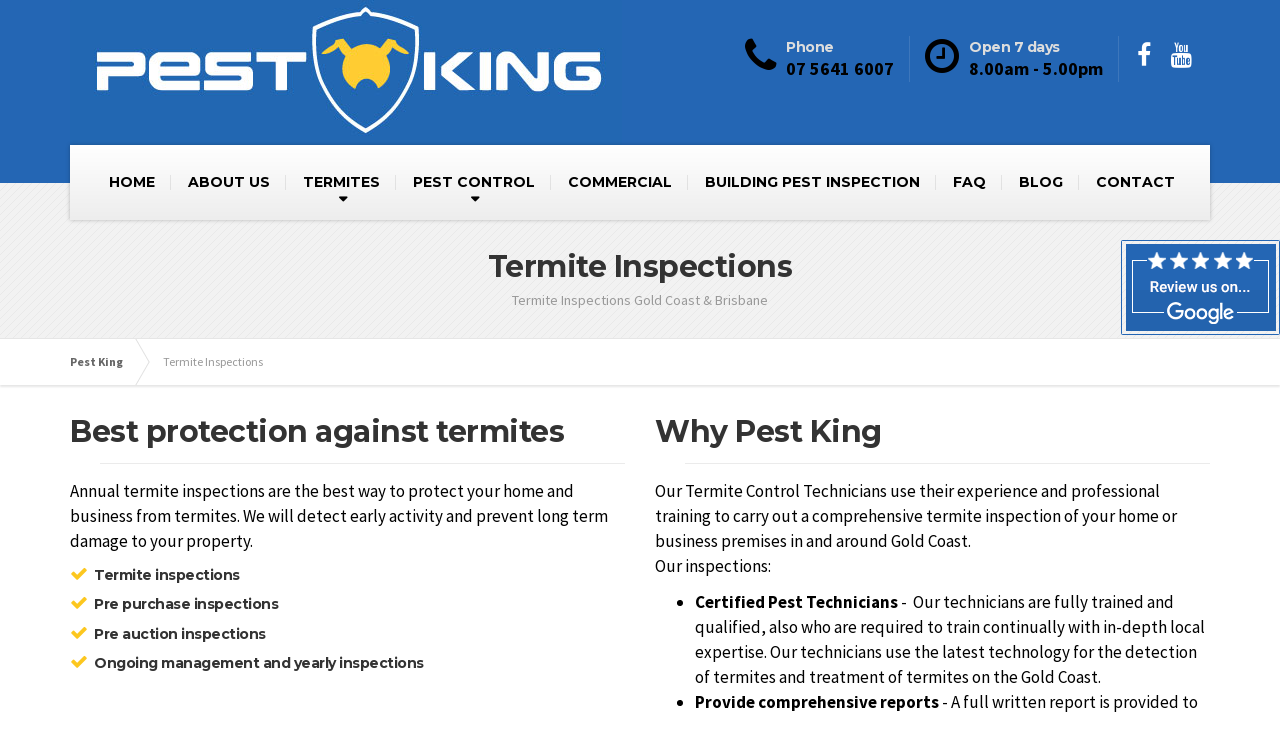

--- FILE ---
content_type: text/html; charset=UTF-8
request_url: https://pestking.com.au/termite-inspections-gold-coast/
body_size: 16337
content:

<!DOCTYPE html>
<html lang="en-AU">
  <head>
    <meta charset="UTF-8" />
    <title>Termite Inspections | Pest King</title>
    <meta name="viewport" content="width=device-width, initial-scale=1.0" />
    <!--<link rel="pingback" href="" />-->

    <!-- HTML5 shim and Respond.js IE8 support of HTML5 elements and media queries -->
    <!--[if lt IE 9]>
      <script src="https://oss.maxcdn.com/libs/html5shiv/3.7.0/html5shiv.js"></script>
      <script src="https://oss.maxcdn.com/libs/respond.js/1.3.0/respond.min.js"></script>
    <![endif]-->

    <!-- W3TC-include-js-head -->
    
    
    <meta name='robots' content='max-image-preview:large' />
<link rel='dns-prefetch' href='//fonts.googleapis.com' />
<link rel="alternate" type="application/rss+xml" title="Pest King &raquo; Feed" href="https://pestking.com.au/feed/" />
<link rel="alternate" type="application/rss+xml" title="Pest King &raquo; Comments Feed" href="https://pestking.com.au/comments/feed/" />
<link rel="alternate" type="application/rss+xml" title="Pest King &raquo; Termite Inspections Comments Feed" href="https://pestking.com.au/termite-inspections-gold-coast/feed/" />
<link rel="alternate" title="oEmbed (JSON)" type="application/json+oembed" href="https://pestking.com.au/wp-json/oembed/1.0/embed?url=https%3A%2F%2Fpestking.com.au%2Ftermite-inspections-gold-coast%2F" />
<link rel="alternate" title="oEmbed (XML)" type="text/xml+oembed" href="https://pestking.com.au/wp-json/oembed/1.0/embed?url=https%3A%2F%2Fpestking.com.au%2Ftermite-inspections-gold-coast%2F&#038;format=xml" />
<style>@media screen and (max-width: 650px) {body {padding-bottom:60px;}}</style><style id='wp-img-auto-sizes-contain-inline-css' type='text/css'>
img:is([sizes=auto i],[sizes^="auto," i]){contain-intrinsic-size:3000px 1500px}
/*# sourceURL=wp-img-auto-sizes-contain-inline-css */
</style>
<style id='wp-emoji-styles-inline-css' type='text/css'>

	img.wp-smiley, img.emoji {
		display: inline !important;
		border: none !important;
		box-shadow: none !important;
		height: 1em !important;
		width: 1em !important;
		margin: 0 0.07em !important;
		vertical-align: -0.1em !important;
		background: none !important;
		padding: 0 !important;
	}
/*# sourceURL=wp-emoji-styles-inline-css */
</style>
<link rel='stylesheet' id='wp-block-library-css' href='https://pestking.com.au/wp-includes/css/dist/block-library/style.min.css?ver=6.9' type='text/css' media='all' />
<style id='global-styles-inline-css' type='text/css'>
:root{--wp--preset--aspect-ratio--square: 1;--wp--preset--aspect-ratio--4-3: 4/3;--wp--preset--aspect-ratio--3-4: 3/4;--wp--preset--aspect-ratio--3-2: 3/2;--wp--preset--aspect-ratio--2-3: 2/3;--wp--preset--aspect-ratio--16-9: 16/9;--wp--preset--aspect-ratio--9-16: 9/16;--wp--preset--color--black: #000000;--wp--preset--color--cyan-bluish-gray: #abb8c3;--wp--preset--color--white: #ffffff;--wp--preset--color--pale-pink: #f78da7;--wp--preset--color--vivid-red: #cf2e2e;--wp--preset--color--luminous-vivid-orange: #ff6900;--wp--preset--color--luminous-vivid-amber: #fcb900;--wp--preset--color--light-green-cyan: #7bdcb5;--wp--preset--color--vivid-green-cyan: #00d084;--wp--preset--color--pale-cyan-blue: #8ed1fc;--wp--preset--color--vivid-cyan-blue: #0693e3;--wp--preset--color--vivid-purple: #9b51e0;--wp--preset--gradient--vivid-cyan-blue-to-vivid-purple: linear-gradient(135deg,rgb(6,147,227) 0%,rgb(155,81,224) 100%);--wp--preset--gradient--light-green-cyan-to-vivid-green-cyan: linear-gradient(135deg,rgb(122,220,180) 0%,rgb(0,208,130) 100%);--wp--preset--gradient--luminous-vivid-amber-to-luminous-vivid-orange: linear-gradient(135deg,rgb(252,185,0) 0%,rgb(255,105,0) 100%);--wp--preset--gradient--luminous-vivid-orange-to-vivid-red: linear-gradient(135deg,rgb(255,105,0) 0%,rgb(207,46,46) 100%);--wp--preset--gradient--very-light-gray-to-cyan-bluish-gray: linear-gradient(135deg,rgb(238,238,238) 0%,rgb(169,184,195) 100%);--wp--preset--gradient--cool-to-warm-spectrum: linear-gradient(135deg,rgb(74,234,220) 0%,rgb(151,120,209) 20%,rgb(207,42,186) 40%,rgb(238,44,130) 60%,rgb(251,105,98) 80%,rgb(254,248,76) 100%);--wp--preset--gradient--blush-light-purple: linear-gradient(135deg,rgb(255,206,236) 0%,rgb(152,150,240) 100%);--wp--preset--gradient--blush-bordeaux: linear-gradient(135deg,rgb(254,205,165) 0%,rgb(254,45,45) 50%,rgb(107,0,62) 100%);--wp--preset--gradient--luminous-dusk: linear-gradient(135deg,rgb(255,203,112) 0%,rgb(199,81,192) 50%,rgb(65,88,208) 100%);--wp--preset--gradient--pale-ocean: linear-gradient(135deg,rgb(255,245,203) 0%,rgb(182,227,212) 50%,rgb(51,167,181) 100%);--wp--preset--gradient--electric-grass: linear-gradient(135deg,rgb(202,248,128) 0%,rgb(113,206,126) 100%);--wp--preset--gradient--midnight: linear-gradient(135deg,rgb(2,3,129) 0%,rgb(40,116,252) 100%);--wp--preset--font-size--small: 13px;--wp--preset--font-size--medium: 20px;--wp--preset--font-size--large: 36px;--wp--preset--font-size--x-large: 42px;--wp--preset--spacing--20: 0.44rem;--wp--preset--spacing--30: 0.67rem;--wp--preset--spacing--40: 1rem;--wp--preset--spacing--50: 1.5rem;--wp--preset--spacing--60: 2.25rem;--wp--preset--spacing--70: 3.38rem;--wp--preset--spacing--80: 5.06rem;--wp--preset--shadow--natural: 6px 6px 9px rgba(0, 0, 0, 0.2);--wp--preset--shadow--deep: 12px 12px 50px rgba(0, 0, 0, 0.4);--wp--preset--shadow--sharp: 6px 6px 0px rgba(0, 0, 0, 0.2);--wp--preset--shadow--outlined: 6px 6px 0px -3px rgb(255, 255, 255), 6px 6px rgb(0, 0, 0);--wp--preset--shadow--crisp: 6px 6px 0px rgb(0, 0, 0);}:where(.is-layout-flex){gap: 0.5em;}:where(.is-layout-grid){gap: 0.5em;}body .is-layout-flex{display: flex;}.is-layout-flex{flex-wrap: wrap;align-items: center;}.is-layout-flex > :is(*, div){margin: 0;}body .is-layout-grid{display: grid;}.is-layout-grid > :is(*, div){margin: 0;}:where(.wp-block-columns.is-layout-flex){gap: 2em;}:where(.wp-block-columns.is-layout-grid){gap: 2em;}:where(.wp-block-post-template.is-layout-flex){gap: 1.25em;}:where(.wp-block-post-template.is-layout-grid){gap: 1.25em;}.has-black-color{color: var(--wp--preset--color--black) !important;}.has-cyan-bluish-gray-color{color: var(--wp--preset--color--cyan-bluish-gray) !important;}.has-white-color{color: var(--wp--preset--color--white) !important;}.has-pale-pink-color{color: var(--wp--preset--color--pale-pink) !important;}.has-vivid-red-color{color: var(--wp--preset--color--vivid-red) !important;}.has-luminous-vivid-orange-color{color: var(--wp--preset--color--luminous-vivid-orange) !important;}.has-luminous-vivid-amber-color{color: var(--wp--preset--color--luminous-vivid-amber) !important;}.has-light-green-cyan-color{color: var(--wp--preset--color--light-green-cyan) !important;}.has-vivid-green-cyan-color{color: var(--wp--preset--color--vivid-green-cyan) !important;}.has-pale-cyan-blue-color{color: var(--wp--preset--color--pale-cyan-blue) !important;}.has-vivid-cyan-blue-color{color: var(--wp--preset--color--vivid-cyan-blue) !important;}.has-vivid-purple-color{color: var(--wp--preset--color--vivid-purple) !important;}.has-black-background-color{background-color: var(--wp--preset--color--black) !important;}.has-cyan-bluish-gray-background-color{background-color: var(--wp--preset--color--cyan-bluish-gray) !important;}.has-white-background-color{background-color: var(--wp--preset--color--white) !important;}.has-pale-pink-background-color{background-color: var(--wp--preset--color--pale-pink) !important;}.has-vivid-red-background-color{background-color: var(--wp--preset--color--vivid-red) !important;}.has-luminous-vivid-orange-background-color{background-color: var(--wp--preset--color--luminous-vivid-orange) !important;}.has-luminous-vivid-amber-background-color{background-color: var(--wp--preset--color--luminous-vivid-amber) !important;}.has-light-green-cyan-background-color{background-color: var(--wp--preset--color--light-green-cyan) !important;}.has-vivid-green-cyan-background-color{background-color: var(--wp--preset--color--vivid-green-cyan) !important;}.has-pale-cyan-blue-background-color{background-color: var(--wp--preset--color--pale-cyan-blue) !important;}.has-vivid-cyan-blue-background-color{background-color: var(--wp--preset--color--vivid-cyan-blue) !important;}.has-vivid-purple-background-color{background-color: var(--wp--preset--color--vivid-purple) !important;}.has-black-border-color{border-color: var(--wp--preset--color--black) !important;}.has-cyan-bluish-gray-border-color{border-color: var(--wp--preset--color--cyan-bluish-gray) !important;}.has-white-border-color{border-color: var(--wp--preset--color--white) !important;}.has-pale-pink-border-color{border-color: var(--wp--preset--color--pale-pink) !important;}.has-vivid-red-border-color{border-color: var(--wp--preset--color--vivid-red) !important;}.has-luminous-vivid-orange-border-color{border-color: var(--wp--preset--color--luminous-vivid-orange) !important;}.has-luminous-vivid-amber-border-color{border-color: var(--wp--preset--color--luminous-vivid-amber) !important;}.has-light-green-cyan-border-color{border-color: var(--wp--preset--color--light-green-cyan) !important;}.has-vivid-green-cyan-border-color{border-color: var(--wp--preset--color--vivid-green-cyan) !important;}.has-pale-cyan-blue-border-color{border-color: var(--wp--preset--color--pale-cyan-blue) !important;}.has-vivid-cyan-blue-border-color{border-color: var(--wp--preset--color--vivid-cyan-blue) !important;}.has-vivid-purple-border-color{border-color: var(--wp--preset--color--vivid-purple) !important;}.has-vivid-cyan-blue-to-vivid-purple-gradient-background{background: var(--wp--preset--gradient--vivid-cyan-blue-to-vivid-purple) !important;}.has-light-green-cyan-to-vivid-green-cyan-gradient-background{background: var(--wp--preset--gradient--light-green-cyan-to-vivid-green-cyan) !important;}.has-luminous-vivid-amber-to-luminous-vivid-orange-gradient-background{background: var(--wp--preset--gradient--luminous-vivid-amber-to-luminous-vivid-orange) !important;}.has-luminous-vivid-orange-to-vivid-red-gradient-background{background: var(--wp--preset--gradient--luminous-vivid-orange-to-vivid-red) !important;}.has-very-light-gray-to-cyan-bluish-gray-gradient-background{background: var(--wp--preset--gradient--very-light-gray-to-cyan-bluish-gray) !important;}.has-cool-to-warm-spectrum-gradient-background{background: var(--wp--preset--gradient--cool-to-warm-spectrum) !important;}.has-blush-light-purple-gradient-background{background: var(--wp--preset--gradient--blush-light-purple) !important;}.has-blush-bordeaux-gradient-background{background: var(--wp--preset--gradient--blush-bordeaux) !important;}.has-luminous-dusk-gradient-background{background: var(--wp--preset--gradient--luminous-dusk) !important;}.has-pale-ocean-gradient-background{background: var(--wp--preset--gradient--pale-ocean) !important;}.has-electric-grass-gradient-background{background: var(--wp--preset--gradient--electric-grass) !important;}.has-midnight-gradient-background{background: var(--wp--preset--gradient--midnight) !important;}.has-small-font-size{font-size: var(--wp--preset--font-size--small) !important;}.has-medium-font-size{font-size: var(--wp--preset--font-size--medium) !important;}.has-large-font-size{font-size: var(--wp--preset--font-size--large) !important;}.has-x-large-font-size{font-size: var(--wp--preset--font-size--x-large) !important;}
/*# sourceURL=global-styles-inline-css */
</style>

<style id='classic-theme-styles-inline-css' type='text/css'>
/*! This file is auto-generated */
.wp-block-button__link{color:#fff;background-color:#32373c;border-radius:9999px;box-shadow:none;text-decoration:none;padding:calc(.667em + 2px) calc(1.333em + 2px);font-size:1.125em}.wp-block-file__button{background:#32373c;color:#fff;text-decoration:none}
/*# sourceURL=/wp-includes/css/classic-themes.min.css */
</style>
<link rel='stylesheet' id='dashicons-css' href='https://pestking.com.au/wp-includes/css/dashicons.min.css?ver=6.9' type='text/css' media='all' />
<link rel='stylesheet' id='admin-bar-css' href='https://pestking.com.au/wp-includes/css/admin-bar.min.css?ver=6.9' type='text/css' media='all' />
<style id='admin-bar-inline-css' type='text/css'>

    /* Hide CanvasJS credits for P404 charts specifically */
    #p404RedirectChart .canvasjs-chart-credit {
        display: none !important;
    }
    
    #p404RedirectChart canvas {
        border-radius: 6px;
    }

    .p404-redirect-adminbar-weekly-title {
        font-weight: bold;
        font-size: 14px;
        color: #fff;
        margin-bottom: 6px;
    }

    #wpadminbar #wp-admin-bar-p404_free_top_button .ab-icon:before {
        content: "\f103";
        color: #dc3545;
        top: 3px;
    }
    
    #wp-admin-bar-p404_free_top_button .ab-item {
        min-width: 80px !important;
        padding: 0px !important;
    }
    
    /* Ensure proper positioning and z-index for P404 dropdown */
    .p404-redirect-adminbar-dropdown-wrap { 
        min-width: 0; 
        padding: 0;
        position: static !important;
    }
    
    #wpadminbar #wp-admin-bar-p404_free_top_button_dropdown {
        position: static !important;
    }
    
    #wpadminbar #wp-admin-bar-p404_free_top_button_dropdown .ab-item {
        padding: 0 !important;
        margin: 0 !important;
    }
    
    .p404-redirect-dropdown-container {
        min-width: 340px;
        padding: 18px 18px 12px 18px;
        background: #23282d !important;
        color: #fff;
        border-radius: 12px;
        box-shadow: 0 8px 32px rgba(0,0,0,0.25);
        margin-top: 10px;
        position: relative !important;
        z-index: 999999 !important;
        display: block !important;
        border: 1px solid #444;
    }
    
    /* Ensure P404 dropdown appears on hover */
    #wpadminbar #wp-admin-bar-p404_free_top_button .p404-redirect-dropdown-container { 
        display: none !important;
    }
    
    #wpadminbar #wp-admin-bar-p404_free_top_button:hover .p404-redirect-dropdown-container { 
        display: block !important;
    }
    
    #wpadminbar #wp-admin-bar-p404_free_top_button:hover #wp-admin-bar-p404_free_top_button_dropdown .p404-redirect-dropdown-container {
        display: block !important;
    }
    
    .p404-redirect-card {
        background: #2c3338;
        border-radius: 8px;
        padding: 18px 18px 12px 18px;
        box-shadow: 0 2px 8px rgba(0,0,0,0.07);
        display: flex;
        flex-direction: column;
        align-items: flex-start;
        border: 1px solid #444;
    }
    
    .p404-redirect-btn {
        display: inline-block;
        background: #dc3545;
        color: #fff !important;
        font-weight: bold;
        padding: 5px 22px;
        border-radius: 8px;
        text-decoration: none;
        font-size: 17px;
        transition: background 0.2s, box-shadow 0.2s;
        margin-top: 8px;
        box-shadow: 0 2px 8px rgba(220,53,69,0.15);
        text-align: center;
        line-height: 1.6;
    }
    
    .p404-redirect-btn:hover {
        background: #c82333;
        color: #fff !important;
        box-shadow: 0 4px 16px rgba(220,53,69,0.25);
    }
    
    /* Prevent conflicts with other admin bar dropdowns */
    #wpadminbar .ab-top-menu > li:hover > .ab-item,
    #wpadminbar .ab-top-menu > li.hover > .ab-item {
        z-index: auto;
    }
    
    #wpadminbar #wp-admin-bar-p404_free_top_button:hover > .ab-item {
        z-index: 999998 !important;
    }
    
/*# sourceURL=admin-bar-inline-css */
</style>
<link rel='stylesheet' id='contact-form-7-css' href='https://pestking.com.au/wp-content/plugins/contact-form-7/includes/css/styles.css?ver=6.1.4' type='text/css' media='all' />
<link rel='stylesheet' id='siteorigin-panels-front-css' href='https://pestking.com.au/wp-content/plugins/siteorigin-panels/css/front-flex.min.css?ver=2.33.5' type='text/css' media='all' />
<link rel='stylesheet' id='wpcf7-redirect-script-frontend-css' href='https://pestking.com.au/wp-content/plugins/wpcf7-redirect/build/assets/frontend-script.css?ver=2c532d7e2be36f6af233' type='text/css' media='all' />
<link rel='stylesheet' id='buildpress-google-fonts-css' href='https://fonts.googleapis.com/css?family=Source+Sans+Pro%3A400,700%3Alatin%7CMontserrat%3A700%3Alatin' type='text/css' media='all' />
<link rel='stylesheet' id='buildpress-main-css' href='https://pestking.com.au/wp-content/themes/buildpress/style.css?ver=2.0.1' type='text/css' media='all' />
<style id='buildpress-main-inline-css' type='text/css'>
/* WP Customizer start */
.icon-box__title, .widget-icon-box .icon-box:hover .fa { color: 0; }
.icon-box__subtitle, .widget-icon-box .icon-box, .textwidget { color: #000000; }
.top { background: #000000 linear-gradient(to bottom, #000000, #000000); }
.top { border-bottom-color: #1a1a1a; }
.top, .top a, .navigation--top > .menu-item-has-children > a::after { color: #ffffff; }
.header { background-color: #2466b4; }
.header { background-image: url(""); }
@media (min-width: 992px) { .navigation { background: #ffffff linear-gradient(to bottom, #ffffff, #ededed); } }
.navigation--main > li > a, .navigation--main > .menu-item-has-children > a::after, .navigation--main .sub-menu > li > a { color: #000000; }
.navigation--main > li:hover > a, .navigation--main > .menu-item-has-children:hover > a::after, .navigation--main .sub-menu > li:hover > a { color: #212121; }
@media (min-width: 992px) { .navigation--main > li > a, .navigation--main > .menu-item-has-children > a::after { color: #000000; } }
@media (min-width: 992px) { .navigation--main > li:hover > a, .navigation--main > .menu-item-has-children:hover > a::after { color: #333333; } }
@media (min-width: 992px) { .navigation--main .sub-menu > li > a, .navigation--main .sub-menu > li > a:hover, .navigation--main .sub-menu > .menu-item-has-children > a::after { color: #333333; } }
.main-title { background-color: #212121; }
.main-title { background-image: url("https://pestking.com.au/wp-content/themes/buildpress/assets/images/title-area-pattern.png"); }
.main-title h1 { color: #333333; }
.breadcrumbs { background-color: #ffffff; }
.breadcrumbs a { color: #666666; }
.breadcrumbs a:hover { color: #595959; }
.breadcrumbs { color: #999999; }
.jumbotron__category h6, .social-icons__link, .testimonial__rating, body.woocommerce-page .star-rating, body.woocommerce-page ul.products li.product a:hover img, body.woocommerce-page p.stars a, .navigation--top > li > a:hover, .navigation--top > li:hover > a::after, .navigation--top .sub-menu > li > a:hover, .navigation--top > li:hover > a, html body.woocommerce-page nav.woocommerce-pagination ul li .next:hover, html body.woocommerce-page nav.woocommerce-pagination ul li .prev:hover { color: #ffffff; }
.jumbotron__category::after, .alternative-heading::after, .navbar-toggle, #comments-submit-button, .btn-primary, .panel-grid .widget-title::after, .footer .footer__headings::after, .main-title h3::before, .hentry__title::after, .widget_search .search-submit, .pagination li .current, .pagination li:hover, .sidebar__headings::after, .sidebar .widget_nav_menu ul > li.current-menu-item a, .sidebar .widget_nav_menu ul > li > a:hover, .widget_calendar caption, .widget_tag_cloud a, body.woocommerce-page .widget_product_search #searchsubmit, body.woocommerce-page span.onsale, body.woocommerce-page ul.products::before, body.woocommerce-page nav.woocommerce-pagination ul li span.current, body.woocommerce-page nav.woocommerce-pagination ul li a:hover, body.woocommerce-page a.add_to_cart_button:hover, body.woocommerce-page button.button:hover, body.woocommerce-page .widget_product_categories ul > li > a:hover, body.woocommerce-page a.button:hover, body.woocommerce-page input.button:hover, body.woocommerce-page table.cart td.actions input.button.alt, body.woocommerce-page .cart-collaterals .shipping_calculator h2::after, body.woocommerce-page .cart-collaterals .cart_totals h2::after, body.woocommerce-page .woocommerce-info, body.woocommerce-page .woocommerce-message, body.woocommerce-page .woocommerce-error, body.woocommerce-page #payment #place_order, body.woocommerce-page .short-description::before, body.woocommerce-page .short-description::after, body.woocommerce-page .quantity .minus:hover, body.woocommerce-page .quantity .plus:hover, body.woocommerce-page button.button.alt, body.woocommerce-page div.product .woocommerce-tabs ul.tabs li.active, body.woocommerce-page #review_form #respond input#submit, body.woocommerce-page div.product .woocommerce-tabs h2::after, .buildpress-table thead th, .brochure-box:hover, body.woocommerce-page .widget_product_search .search-field + input, .woocommerce button.button.alt:disabled, .woocommerce button.button.alt:disabled:hover, .woocommerce button.button.alt:disabled[disabled], .woocommerce button.button.alt:disabled[disabled]:hover, .woocommerce-cart .wc-proceed-to-checkout a.checkout-button { background-color: #ffffff; }
@media (min-width: 992px) { .navigation--main .sub-menu > li > a { background-color: #ffffff; } }
.btn-primary, .logo-panel img:hover, blockquote, #comments-submit-button, .navigation--main > li:hover > a { border-color: #ffffff; }
.social-icons__link:hover { color: #f0f0f0; }
.navbar-toggle:hover, .btn-primary:hover, .widget_search .search-submit:hover, #comments-submit-button:hover, .widget_tag_cloud a:hover, body.woocommerce-page .widget_product_search #searchsubmit:hover, body.woocommerce-page .widget_product_search #searchsubmit:focus, body.woocommerce-page table.cart td.actions input.button.alt:hover, body.woocommerce-page #payment #place_order:hover, body.woocommerce-page button.button.alt:hover, body.woocommerce-page #review_form #respond input#submit:hover, body.woocommerce-page .widget_product_search .search-field + input:hover, body.woocommerce-page .widget_product_search .search-field + input:focus, .woocommerce-cart .wc-proceed-to-checkout a.checkout-button:hover { background-color: #f0f0f0; }
@media (min-width: 992px) { .navigation--main .sub-menu > li > a:hover { background-color: #f0f0f0; } }
.btn-primary:hover, #comments-submit-button:hover, .navigation--main .sub-menu > li > a, .navigation--main .sub-menu, .navigation--main .sub-menu > li > .sub-menu { border-color: #f0f0f0; }
a { color: #00005e; }
a:hover, .more-link .btn:hover { color: #00004f; }
body, .textwidget { color: #000000; }
#comments-submit-button, .btn-primary, .footer .btn-primary, .sidebar .widget_nav_menu ul > li.current-menu-item a, .widget_tag_cloud a, .pagination li .current, .widget_search .search-submit { color: #000000; }
#comments-submit-button:hover, .btn-primary:hover, .footer .btn-primary:hover, .sidebar .widget_nav_menu ul > li a:hover, .sidebar .widget_nav_menu ul > li.current-menu-item a:hover, .widget_tag_cloud a:hover, .pagination li:hover a, body.woocommerce-page .woocommerce-message, body.woocommerce-page nav.woocommerce-pagination ul li span.current, body.woocommerce-page button.button.alt, body.woocommerce-page table.cart td.actions input.button.alt, body.woocommerce-page button.button.alt:hover, body.woocommerce-page div.product .woocommerce-tabs ul.tabs li.active a, body.woocommerce-page div.product .woocommerce-tabs ul.tabs li.active a:hover, body.woocommerce-page nav.woocommerce-pagination ul li .prev:hover, body.woocommerce-page nav.woocommerce-pagination ul li .next:hover, body.woocommerce-page a.add_to_cart_button:hover, body.woocommerce-page a.button:hover, body.woocommerce-page input.button:hover, body.woocommerce-page nav.woocommerce-pagination ul li a:hover, body.woocommerce-page .woocommerce-info, body.woocommerce-page #payment #place_order, body.woocommerce-page .widget_product_categories ul > li > a:hover, body.woocommerce-page .widget_product_search #searchsubmit, body.woocommerce-page #review_form #respond input#submit, body.woocommerce-page button.button:hover, body.woocommerce-page .woocommerce-error .showlogin, body.woocommerce-page .woocommerce-error .showcoupon, body.woocommerce-page .woocommerce-info .showlogin, body.woocommerce-page .woocommerce-info .showcoupon, body.woocommerce-page .woocommerce-message .showlogin, body.woocommerce-page .woocommerce-message .showcoupon, body.woocommerce-page .woocommerce-error::before, body.woocommerce-page .woocommerce-info::before, body.woocommerce-page .woocommerce-message::before { color: #000000; }
.footer { background-color: #ffffff; }
.footer { background-image: url(""); }
.footer__headings { color: #000000; }
.footer { color: #000000; }
.footer a { color: #000000; }
.footer a:hover { color: #000000; }
.footer-bottom { background-color: #f7c51e; }
.footer-bottom { color: #000000; }
.footer-bottom a { color: #000000; }
.footer-bottom a:hover { color: #000000; }
/* WP Customizer end */
/* User custom CSS start */
p {
  font-size: 17px;
}

a {
    color: Navy;
}
header .widget {
font-size: 22px;
}
header .widget {
font-weight: bold;
}
body, .textwidget {
font-size: 17px;
}
header .widget {
    font-size: 18px;
}

.page-id-2104 .master-container, .page-id-39  .master-container, .page-id-2136 .master-container {padding-top: 35px;}

.one-half.ul{float: left;width: 50%;}
@media(max-width: 767px){
.one-half.ul{float: none;width: 100%;}
}

/* User custom CSS end */

/*# sourceURL=buildpress-main-inline-css */
</style>
<link rel='stylesheet' id='slb_core-css' href='https://pestking.com.au/wp-content/plugins/simple-lightbox/client/css/app.css?ver=2.9.4' type='text/css' media='all' />
<link rel='stylesheet' id='fancybox-css' href='https://pestking.com.au/wp-content/plugins/easy-fancybox/fancybox/1.5.4/jquery.fancybox.min.css?ver=6.9' type='text/css' media='screen' />
<style id='fancybox-inline-css' type='text/css'>
#fancybox-outer{background:#ffffff}#fancybox-content{background:#ffffff;border-color:#ffffff;color:#000000;}#fancybox-title,#fancybox-title-float-main{color:#fff}
/*# sourceURL=fancybox-inline-css */
</style>
<link rel='stylesheet' id='call-now-button-modern-style-css' href='https://pestking.com.au/wp-content/plugins/call-now-button/resources/style/modern.css?ver=1.5.5' type='text/css' media='all' />
<script type="text/javascript" async src="https://pestking.com.au/wp-content/plugins/burst-statistics/assets/js/timeme/timeme.min.js?ver=1768361411" id="burst-timeme-js"></script>
<script type="text/javascript" async src="https://pestking.com.au/wp-content/uploads/burst/js/burst.min.js?ver=1768361415" id="burst-js"></script>
<script type="text/javascript" src="https://pestking.com.au/wp-includes/js/jquery/jquery.min.js?ver=3.7.1" id="jquery-core-js"></script>
<script type="text/javascript" src="https://pestking.com.au/wp-includes/js/jquery/jquery-migrate.min.js?ver=3.4.1" id="jquery-migrate-js"></script>
<script type="text/javascript" src="https://pestking.com.au/wp-content/themes/buildpress/assets/js/modernizr.custom.24530.js" id="buildpress-modernizr-js"></script>
<script type="text/javascript" src="https://pestking.com.au/wp-content/themes/buildpress/bower_components/respimage/respimage.min.js?ver=1.2.0" id="buildpress-respimage-js"></script>
<link rel="https://api.w.org/" href="https://pestking.com.au/wp-json/" /><link rel="alternate" title="JSON" type="application/json" href="https://pestking.com.au/wp-json/wp/v2/pages/109" /><link rel="EditURI" type="application/rsd+xml" title="RSD" href="https://pestking.com.au/xmlrpc.php?rsd" />
<meta name="generator" content="WordPress 6.9" />
<link rel="canonical" href="https://pestking.com.au/termite-inspections-gold-coast/" />
<link rel='shortlink' href='https://pestking.com.au/?p=109' />
<meta name="ti-site-data" content="[base64]" />			<link rel="shortcut icon" href="http://pestking.com.au/wp-content/uploads/2014/12/PestKing-Logo-Favicon_03.gif">
		
<!-- Google tag (gtag.js) -->
<script async src="https://www.googletagmanager.com/gtag/js?id=G-CCMECLCWQV">
</script>
<script>
  window.dataLayer = window.dataLayer || [];
  function gtag(){dataLayer.push(arguments);}
  gtag('js', new Date());

  gtag('config', 'G-CCMECLCWQV');
</script>
<style media="all" id="siteorigin-panels-layouts-head">/* Layout 109 */ #pgc-109-0-0 , #pgc-109-0-1 , #pgc-109-1-0 , #pgc-109-1-1 , #pgc-109-2-0 , #pgc-109-2-1 , #pgc-109-3-0 , #pgc-109-3-1 { width:50%;width:calc(50% - ( 0.5 * 30px ) ) } #pg-109-0 , #pg-109-1 , #pg-109-2 , #pg-109-3 , #pl-109 .so-panel { margin-bottom:30px } #pgc-109-4-0 , #pgc-109-4-1 , #pgc-109-4-2 , #pgc-109-4-3 , #pgc-109-4-4 , #pgc-109-4-5 { width:16.6667%;width:calc(16.6667% - ( 0.833333333333 * 30px ) ) } #pl-109 .so-panel:last-of-type { margin-bottom:0px } @media (max-width:780px){ #pg-109-0.panel-no-style, #pg-109-0.panel-has-style > .panel-row-style, #pg-109-0 , #pg-109-1.panel-no-style, #pg-109-1.panel-has-style > .panel-row-style, #pg-109-1 , #pg-109-2.panel-no-style, #pg-109-2.panel-has-style > .panel-row-style, #pg-109-2 , #pg-109-3.panel-no-style, #pg-109-3.panel-has-style > .panel-row-style, #pg-109-3 , #pg-109-4.panel-no-style, #pg-109-4.panel-has-style > .panel-row-style, #pg-109-4 { -webkit-flex-direction:column;-ms-flex-direction:column;flex-direction:column } #pg-109-0 > .panel-grid-cell , #pg-109-0 > .panel-row-style > .panel-grid-cell , #pg-109-1 > .panel-grid-cell , #pg-109-1 > .panel-row-style > .panel-grid-cell , #pg-109-2 > .panel-grid-cell , #pg-109-2 > .panel-row-style > .panel-grid-cell , #pg-109-3 > .panel-grid-cell , #pg-109-3 > .panel-row-style > .panel-grid-cell , #pg-109-4 > .panel-grid-cell , #pg-109-4 > .panel-row-style > .panel-grid-cell { width:100%;margin-right:0 } #pgc-109-0-0 , #pgc-109-1-0 , #pgc-109-2-0 , #pgc-109-3-0 , #pgc-109-4-0 , #pgc-109-4-1 , #pgc-109-4-2 , #pgc-109-4-3 , #pgc-109-4-4 { margin-bottom:30px } #pl-109 .panel-grid-cell { padding:0 } #pl-109 .panel-grid .panel-grid-cell-empty { display:none } #pl-109 .panel-grid .panel-grid-cell-mobile-last { margin-bottom:0px }  } </style><link rel="icon" href="https://pestking.com.au/wp-content/uploads/2015/01/map_pin_PK_Logo.png" sizes="32x32" />
<link rel="icon" href="https://pestking.com.au/wp-content/uploads/2015/01/map_pin_PK_Logo.png" sizes="192x192" />
<link rel="apple-touch-icon" href="https://pestking.com.au/wp-content/uploads/2015/01/map_pin_PK_Logo.png" />
<meta name="msapplication-TileImage" content="https://pestking.com.au/wp-content/uploads/2015/01/map_pin_PK_Logo.png" />
    <!-- W3TC-include-css -->
    <!-- Google Tag Manager -->
<script>(function(w,d,s,l,i){w[l]=w[l]||[];w[l].push({'gtm.start':
new Date().getTime(),event:'gtm.js'});var f=d.getElementsByTagName(s)[0],
j=d.createElement(s),dl=l!='dataLayer'?'&l='+l:'';j.async=true;j.src=
'https://www.googletagmanager.com/gtm.js?id='+i+dl;f.parentNode.insertBefore(j,f);
})(window,document,'script','dataLayer','GTM-TLLXNH2');</script>
<!-- End Google Tag Manager -->
<meta name="google-site-verification" content="vyrnKGsvLziRlv774aZRYGuY0FFwFw6WDgiKISnIDb4" />
  </head>

  <body class="wp-singular page-template page-template-template-builder-page page-template-template-builder-page-php page page-id-109 wp-theme-buildpress siteorigin-panels siteorigin-panels-before-js" data-burst_id="109" data-burst_type="page">
  <div class="boxed-container">
      
      
<div class="visible-md visible-lg desktop-show">
<div class="google-review-desk">
<a target="_blank" href="https://goo.gl/kcRv84"><img src="https://pestking.com.au/wp-content/themes/buildpress/images/review-bouton.png" alt="Google Review"/></a>
</div>
</div>



  <header class="header">
    <div class="container">
      <div class="logo">
        <a href="https://pestking.com.au">
                      <img src="https://pestking.com.au/wp-content/themes/buildpress/images/Logo-header.jpg" class="img-responsive" width="552" height="163" />
                  </a>
      </div>

      <div class="header-widgets  header-widgets-desktop">
        <div class="widget  widget-icon-box">			<a class="icon-box" href="tel:0756416007" >
							<i class="fa  fa-phone  fa-3x"></i>
				<div class="icon-box__text">
					<h4 class="icon-box__title">Phone</h4>
					<span class="icon-box__subtitle">07 5641 6007</span>
				</div>
			</a>
			</div><div class="widget  widget-icon-box">			<div class="icon-box">
							<i class="fa  fa-clock-o  fa-3x"></i>
				<div class="icon-box__text">
					<h4 class="icon-box__title">Open 7 days</h4>
					<span class="icon-box__subtitle">8.00am - 5.00pm</span>
				</div>
			</div>
			</div><div class="widget  widget-social-icons">				<a class="social-icons__link" href="https://www.facebook.com/PestKinggc" target="_blank"><i class="fa  fa-facebook"></i></a>
							<a class="social-icons__link" href="http://www.youtube.com/watch?v=_aQTUPC_zaY" target="_blank"><i class="fa  fa-youtube"></i></a>
			</div>      </div>

      <!-- Toggle Button for Mobile Navigation -->
      <button type="button" class="navbar-toggle" data-toggle="collapse" data-target="#buildpress-navbar-collapse">
        <span class="navbar-toggle__text">MENU</span>
        <span class="navbar-toggle__icon-bar">
          <span class="icon-bar"></span>
          <span class="icon-bar"></span>
          <span class="icon-bar"></span>
        </span>
      </button>

    </div>
    <div class="sticky-offset  js-sticky-offset"></div>
    <div class="container">
      <div class="navigation">
        <div class="collapse  navbar-collapse" id="buildpress-navbar-collapse">
          <ul id="menu-main-menu" class="navigation--main"><li id="menu-item-548" class="menu-item menu-item-type-post_type menu-item-object-page menu-item-548"><a href="https://pestking.com.au/front-page/">HOME</a></li>
<li id="menu-item-2157" class="menu-item menu-item-type-post_type menu-item-object-page menu-item-2157"><a href="https://pestking.com.au/about-us/">ABOUT US</a></li>
<li id="menu-item-965" class="menu-item menu-item-type-post_type menu-item-object-page current-menu-ancestor current-menu-parent current-page-parent current_page_parent current_page_ancestor menu-item-has-children menu-item-965"><a href="https://pestking.com.au/termite-control-gold-coast/">TERMITES</a>
<ul class="sub-menu">
	<li id="menu-item-966" class="menu-item menu-item-type-post_type menu-item-object-page current-menu-item page_item page-item-109 current_page_item menu-item-966"><a href="https://pestking.com.au/termite-inspections-gold-coast/" aria-current="page">TERMITE INSPECTIONS</a></li>
	<li id="menu-item-990" class="menu-item menu-item-type-post_type menu-item-object-page menu-item-990"><a href="https://pestking.com.au/termite-treatment-gold-coast/">TERMITE TREATMENTS</a></li>
	<li id="menu-item-2159" class="menu-item menu-item-type-post_type menu-item-object-page menu-item-2159"><a href="https://pestking.com.au/termite-protection-gold-coast/">TERMITE PROTECTION</a></li>
</ul>
</li>
<li id="menu-item-550" class="menu-item menu-item-type-post_type menu-item-object-page menu-item-has-children menu-item-550"><a href="https://pestking.com.au/pest-control-gold-coast/">PEST CONTROL</a>
<ul class="sub-menu">
	<li id="menu-item-545" class="menu-item menu-item-type-post_type menu-item-object-page menu-item-545"><a href="https://pestking.com.au/pest-control-gold-coast/">GENERAL PEST CONTROL</a></li>
	<li id="menu-item-1080" class="menu-item menu-item-type-post_type menu-item-object-page menu-item-1080"><a href="https://pestking.com.au/silverfish-control-gold-coast/">SILVERFISH</a></li>
	<li id="menu-item-862" class="menu-item menu-item-type-post_type menu-item-object-page menu-item-862"><a href="https://pestking.com.au/cockroach-control-gold-coast/">COCKROACHES</a></li>
	<li id="menu-item-1081" class="menu-item menu-item-type-post_type menu-item-object-page menu-item-1081"><a href="https://pestking.com.au/spider-control-gold-coast/">SPIDERS</a></li>
	<li id="menu-item-942" class="menu-item menu-item-type-post_type menu-item-object-page menu-item-942"><a href="https://pestking.com.au/flea-control-gold-coast/">FLEAS</a></li>
	<li id="menu-item-951" class="menu-item menu-item-type-post_type menu-item-object-page menu-item-951"><a href="https://pestking.com.au/rodent-control-gold-coast/">RATS AND MICE</a></li>
	<li id="menu-item-757" class="menu-item menu-item-type-post_type menu-item-object-page menu-item-757"><a href="https://pestking.com.au/ant-control-gold-coast/">ANTS</a></li>
	<li id="menu-item-918" class="menu-item menu-item-type-post_type menu-item-object-page menu-item-918"><a href="https://pestking.com.au/wasp-control-gold-coast/">WASPS</a></li>
	<li id="menu-item-1030" class="menu-item menu-item-type-post_type menu-item-object-page menu-item-1030"><a href="https://pestking.com.au/bed-bug-control-gold-coast/">BED BUGS</a></li>
	<li id="menu-item-1296" class="menu-item menu-item-type-post_type menu-item-object-page menu-item-1296"><a href="https://pestking.com.au/mosquito-control-gold-coast/">MOSQUITO&#8217;S</a></li>
</ul>
</li>
<li id="menu-item-803" class="menu-item menu-item-type-post_type menu-item-object-page menu-item-803"><a href="https://pestking.com.au/commercial-pest-control-gold-coast/">COMMERCIAL</a></li>
<li id="menu-item-740" class="menu-item menu-item-type-post_type menu-item-object-page menu-item-740"><a href="https://pestking.com.au/building-pest-inspection-gold-coast/">BUILDING PEST INSPECTION</a></li>
<li id="menu-item-547" class="menu-item menu-item-type-post_type menu-item-object-page menu-item-547"><a href="https://pestking.com.au/knowledge-centre/">FAQ</a></li>
<li id="menu-item-2158" class="menu-item menu-item-type-post_type menu-item-object-page menu-item-2158"><a href="https://pestking.com.au/blog/">BLOG</a></li>
<li id="menu-item-549" class="menu-item menu-item-type-post_type menu-item-object-page menu-item-549"><a href="https://pestking.com.au/contact-us/">CONTACT</a></li>
</ul>        </div>
      </div>
    </div>
    <div class="container">
      <div class="header-widgets  hidden-md  hidden-lg">
        <div class="widget  widget-icon-box">			<a class="icon-box" href="tel:0756416007" >
							<i class="fa  fa-phone  fa-3x"></i>
				<div class="icon-box__text">
					<h4 class="icon-box__title">Phone</h4>
					<span class="icon-box__subtitle">07 5641 6007</span>
				</div>
			</a>
			</div><div class="widget  widget-icon-box">			<div class="icon-box">
							<i class="fa  fa-clock-o  fa-3x"></i>
				<div class="icon-box__text">
					<h4 class="icon-box__title">Open 7 days</h4>
					<span class="icon-box__subtitle">8.00am - 5.00pm</span>
				</div>
			</div>
			</div><div class="widget  widget-social-icons">				<a class="social-icons__link" href="https://www.facebook.com/PestKinggc" target="_blank"><i class="fa  fa-facebook"></i></a>
							<a class="social-icons__link" href="http://www.youtube.com/watch?v=_aQTUPC_zaY" target="_blank"><i class="fa  fa-youtube"></i></a>
			</div>      </div>
    </div>
  </header><div class="main-title  main-title--small" style="background-color: #f2f2f2; ">
	<div class="container">
				<h1 class="main-title__primary">Termite Inspections</h1>

					<h3 class="main-title__secondary">Termite Inspections Gold Coast & Brisbane</h3>
		
	</div>
</div><div class="breadcrumbs  breadcrumbs--page-builder">
	<div class="container">
		<span property="itemListElement" typeof="ListItem"><a property="item" typeof="WebPage" title="Go to Pest King." href="https://pestking.com.au" class="home" ><span property="name">Pest King</span></a><meta property="position" content="1"></span><span property="itemListElement" typeof="ListItem"><span property="name" class="post post-page current-item">Termite Inspections</span><meta property="url" content="https://pestking.com.au/termite-inspections-gold-coast/"><meta property="position" content="2"></span>	</div>
</div><div class="master-container">
	<div class="container post-109 page type-page status-publish has-post-thumbnail hentry" role="main">

		<div id="pl-109"  class="panel-layout" ><div id="pg-109-0"  class="panel-grid panel-no-style" ><div id="pgc-109-0-0"  class="panel-grid-cell" ><div id="panel-109-0-0-0" class="so-panel widget widget_text panel-first-child" data-index="0" >			<div class="textwidget"></div>
		</div><div id="panel-109-0-0-1" class="so-panel widget widget_black-studio-tinymce widget_black_studio_tinymce panel-last-child" data-index="1" ><h3 class="widget-title">Best protection against termites</h3><div class="textwidget"><p>Annual termite inspections are the best way to protect your home and business from termites. We will detect early activity and prevent long term damage to your property.</p>
<h5><span style="color: #fcc71f;"><span class="icon-container"><span class="fa fa-check"></span></span> </span>Termite inspections</h5>
<h5><span style="color: #fcc71f;"><span class="icon-container"><span class="fa fa-check"></span></span> </span>Pre purchase inspections</h5>
<h5><span style="color: #fcc71f;"><span class="icon-container"><span class="fa fa-check"></span></span> </span>Pre auction inspections</h5>
<h5><span style="color: #fcc71f;"><span class="icon-container"><span class="fa fa-check"></span></span> </span>Ongoing management and yearly inspections</h5>
<h3> <img fetchpriority="high" decoding="async" class="alignnone  wp-image-782" src="https://pestking.com.au/wp-content/uploads/2015/01/DSC_3348-1024x681.jpg" alt="" width="699" height="483" /></h3>
<h3> </h3>
</div></div></div><div id="pgc-109-0-1"  class="panel-grid-cell" ><div id="panel-109-0-1-0" class="so-panel widget widget_text panel-first-child" data-index="2" >			<div class="textwidget"></div>
		</div><div id="panel-109-0-1-1" class="so-panel widget widget_black-studio-tinymce widget_black_studio_tinymce panel-last-child" data-index="3" ><h3 class="widget-title">Why Pest King</h3><div class="textwidget"><p>Our Termite Control Technicians use their experience and professional training to carry out a comprehensive termite inspection of your home or business premises in and around Gold Coast.<br /> Our inspections:</p>
<ul>
<li><strong>Certified Pest Technicians</strong> -  Our technicians are fully trained and qualified, also who are required to train continually with in-depth local expertise. Our technicians use the latest technology for the detection of termites and treatment of termites on the Gold Coast.</li>
<li><strong>Provide comprehensive reports</strong> - A full written report is provided to you at the completion of every termite inspection. After the comprehensive inspection of the entire premises, inside and out we provide you with recommendations and tips for the best long term termite free solution.</li>
<li><strong>Are covered by warranty</strong> - You want peace of mind that your home or business is protected from the damage termites can cause. We are warranted for termite inspections and treatments, which offers our clients long term reassurance against termites. Ask our staff about eligibility.</li>
</ul>
</div></div></div></div><div id="pg-109-1"  class="panel-grid panel-no-style" ><div id="pgc-109-1-0"  class="panel-grid-cell" ><div id="panel-109-1-0-0" class="so-panel widget widget_text panel-first-child" data-index="4" >			<div class="textwidget"></div>
		</div><div id="panel-109-1-0-1" class="so-panel widget widget_black-studio-tinymce widget_black_studio_tinymce panel-last-child" data-index="5" ><h3 class="widget-title">Thermal Imaging</h3><div class="textwidget"><p><strong><span style="font-size: 10.5pt; font-family: 'Source Sans Pro',sans-serif; color: #333333;">We use the latest advancement in detecting termites in your home.</span></strong><b><span style="font-size: 10.5pt; font-family: 'Source Sans Pro',sans-serif; color: #333333;"><br /> </span></b><span style="font-size: 10.5pt; font-family: 'Source Sans Pro',sans-serif; color: #333333;">Pest King embraces the latest technology that enables a more thorough inspection of your home. All our technicians are equip with a thermal imaging camera. If you require thermal imaging please ask our friendly staff. Or our technicians can talk about it with you on the job.</span></p>
<p><strong><span style="font-size: 10.5pt; font-family: 'Source Sans Pro',sans-serif; color: #333333;">How it works</span></strong><span style="font-size: 10.5pt; font-family: 'Source Sans Pro',sans-serif; color: #333333;"><br /> The camera allows us to pick up a heat signature which could suggest to an experienced termite technician termite activity.</span></p>
<p><img decoding="async" class="alignnone  wp-image-1038" src="https://pestking.com.au/wp-content/uploads/2013/01/Termite-Nest-1024x627.jpg" alt="" width="631" height="517" /></p>
</div></div></div><div id="pgc-109-1-1"  class="panel-grid-cell" ><div id="panel-109-1-1-0" class="so-panel widget widget_text panel-first-child" data-index="6" >			<div class="textwidget"></div>
		</div><div id="panel-109-1-1-1" class="so-panel widget widget_black-studio-tinymce widget_black_studio_tinymce panel-last-child" data-index="7" ><h3 class="widget-title">Contact us</h3><div class="textwidget"><p>
<div class="wpcf7 no-js" id="wpcf7-f1357-p109-o1" lang="en-AU" dir="ltr" data-wpcf7-id="1357">
<div class="screen-reader-response"><p role="status" aria-live="polite" aria-atomic="true"></p> <ul></ul></div>
<form action="/termite-inspections-gold-coast/#wpcf7-f1357-p109-o1" method="post" class="wpcf7-form init" aria-label="Contact form" novalidate="novalidate" data-status="init">
<fieldset class="hidden-fields-container"><input type="hidden" name="_wpcf7" value="1357" /><input type="hidden" name="_wpcf7_version" value="6.1.4" /><input type="hidden" name="_wpcf7_locale" value="en_AU" /><input type="hidden" name="_wpcf7_unit_tag" value="wpcf7-f1357-p109-o1" /><input type="hidden" name="_wpcf7_container_post" value="109" /><input type="hidden" name="_wpcf7_posted_data_hash" value="" /><input type="hidden" name="_wpcf7_recaptcha_response" value="" />
</fieldset>
<p><label> Your Name (required)<br />
<span class="wpcf7-form-control-wrap" data-name="your-name"><input size="40" maxlength="400" class="wpcf7-form-control wpcf7-text wpcf7-validates-as-required" aria-required="true" aria-invalid="false" value="" type="text" name="your-name" /></span> </label><br />
<label> Your Email (required)<br />
<span class="wpcf7-form-control-wrap" data-name="your-email"><input size="40" maxlength="400" class="wpcf7-form-control wpcf7-email wpcf7-validates-as-required wpcf7-text wpcf7-validates-as-email" aria-required="true" aria-invalid="false" value="" type="email" name="your-email" /></span> </label><br />
<label> Phone (required)<br />
<span class="wpcf7-form-control-wrap" data-name="tel-69"><input size="40" maxlength="400" class="wpcf7-form-control wpcf7-tel wpcf7-validates-as-required wpcf7-text wpcf7-validates-as-tel" aria-required="true" aria-invalid="false" value="" type="tel" name="tel-69" /></span> </label><br />
<label> Suburb or Address (required)<br />
<span class="wpcf7-form-control-wrap" data-name="SuburborAddress"><textarea cols="40" rows="10" maxlength="2000" class="wpcf7-form-control wpcf7-textarea" aria-invalid="false" name="SuburborAddress"></textarea></span></label><br />
<label> What pests are bugging you?<br />
<span class="wpcf7-form-control-wrap" data-name="your-message"><textarea cols="40" rows="10" maxlength="2000" class="wpcf7-form-control wpcf7-textarea" aria-invalid="false" name="your-message"></textarea></span> </label><br />
<br />
<input class="wpcf7-form-control wpcf7-submit has-spinner" type="submit" value="Send" />
</p><div class="wpcf7-response-output" aria-hidden="true"></div>
</form>
</div>
</p>
</div></div></div></div><div id="pg-109-2"  class="panel-grid panel-no-style" ><div id="pgc-109-2-0"  class="panel-grid-cell" ><div id="panel-109-2-0-0" class="so-panel widget widget_pt_featured_page widget-featured-page panel-first-child panel-last-child" data-index="8" ></div></div><div id="pgc-109-2-1"  class="panel-grid-cell" ><div id="panel-109-2-1-0" class="so-panel widget widget_pt_featured_page widget-featured-page panel-first-child panel-last-child" data-index="9" >
					<div class="page-box page-box--block post-497 page type-page status-publish has-post-thumbnail hentry">
						<a class="page-box__picture" href="https://pestking.com.au/pest-control-gold-coast/"><img decoding="async" width="360" height="240" src="https://pestking.com.au/wp-content/uploads/2013/01/cockroach-360x240.jpg" class="attachment-page-box size-page-box wp-post-image" alt="cockroach treatment Gold Coast" /></a>
						<div class="page-box__content">
							<h5 class="page-box__title  text-uppercase"><a href="https://pestking.com.au/pest-control-gold-coast/">Pest Control Services</a></h5>
							Pest King uses safe and effective pest control techniques. We have established ourselves as the leaders within the Pest Control industry. Servicing Brisbane, Tweed Heads and Gold Coast regions.															<p><a href="https://pestking.com.au/pest-control-gold-coast/" class="read-more  read-more--page-box">Read more</a></p>
													</div>
					</div>

					</div></div></div><div id="pg-109-3"  class="panel-grid panel-no-style" ><div id="pgc-109-3-0"  class="panel-grid-cell panel-grid-cell-mobile-last" ><div id="panel-109-3-0-0" class="so-panel widget widget_black-studio-tinymce widget_black_studio_tinymce panel-first-child panel-last-child" data-index="10" ><h3 class="widget-title">Gold Coast</h3><div class="textwidget"></div></div></div><div id="pgc-109-3-1"  class="panel-grid-cell panel-grid-cell-empty" ></div></div><div id="pg-109-4"  class="panel-grid panel-no-style" ><div id="pgc-109-4-0"  class="panel-grid-cell" ><div id="panel-109-4-0-0" class="so-panel widget widget_black-studio-tinymce widget_black_studio_tinymce panel-first-child panel-last-child" data-index="11" ><div class="textwidget"><p>Andrews<br />
Arundel<br />
Ashmore<br />
Austinville<br />
Beechmont<br />
Benobble<br />
Benowa<br />
Biddaddaba<br />
Biggera Waters<br />
Bilinga<br />
Birnam<br />
Bonogin<br />
Boyland<br />
Broadbeach</p>
</div></div></div><div id="pgc-109-4-1"  class="panel-grid-cell" ><div id="panel-109-4-1-0" class="so-panel widget widget_black-studio-tinymce widget_black_studio_tinymce panel-first-child panel-last-child" data-index="12" ><div class="textwidget"><p>Bundall<br />
Burleigh<br />
Canungra<br />
Carrara<br />
Cedarcreek<br />
Chevron Island<br />
Clagiraba<br />
Clear Island Waters<br />
Coolangatta<br />
Coombabah<br />
Currumbin<br />
Eagle Heights<br />
Elanora<br />
Ernest</p>
</div></div></div><div id="pgc-109-4-2"  class="panel-grid-cell" ><div id="panel-109-4-2-0" class="so-panel widget widget_black-studio-tinymce widget_black_studio_tinymce panel-first-child panel-last-child" data-index="13" ><div class="textwidget"><p>Ferny Glen<br />
Flying Fox<br />
Gaven<br />
Gilston<br />
Guanaba<br />
Helensvale<br />
Hollywell<br />
Hope Island<br />
Illanbah<br />
Isle Of Capri<br />
Kingsholme<br />
Kirra<br />
Labrador<br />
Lamington</p>
</div></div></div><div id="pgc-109-4-3"  class="panel-grid-cell" ><div id="panel-109-4-3-0" class="so-panel widget widget_black-studio-tinymce widget_black_studio_tinymce panel-first-child panel-last-child" data-index="14" ><div class="textwidget"><p>Lower Beechmont<br />
Main Beach<br />
Maudsland<br />
Mermaid Beach<br />
Merrimac<br />
Miami<br />
Molendinar<br />
Mount Nathan<br />
Mount Tamborine<br />
Mudgeeraba<br />
Mundoolun<br />
Natural Bridge<br />
Nerang<br />
Neranwood</p>
</div></div></div><div id="pgc-109-4-4"  class="panel-grid-cell" ><div id="panel-109-4-4-0" class="so-panel widget widget_black-studio-tinymce widget_black_studio_tinymce panel-first-child panel-last-child" data-index="15" ><div class="textwidget"><p>Nobbys Beach<br />
Numinbah Valley<br />
Oxenford<br />
Pacific Pines<br />
Palm Beach<br />
Paradise Point<br />
Paradise Waters<br />
Parkwood<br />
Reedy Creek<br />
Robina<br />
Runaway Bay<br />
Sanctuary Cove<br />
Southport<br />
Springbrook</p>
</div></div></div><div id="pgc-109-4-5"  class="panel-grid-cell" ><div id="panel-109-4-5-0" class="so-panel widget widget_black-studio-tinymce widget_black_studio_tinymce panel-first-child panel-last-child" data-index="16" ><div class="textwidget"><p>Stephens<br />
Surfers Paradise<br />
Tabragalba<br />
Tallai<br />
Tallebudgera<br />
The Spit<br />
Tugun<br />
Willowvale<br />
Witheren<br />
Wongawallan<br />
Wonglepong<br />
Worongary<br />
Yarrabilba</p>
</div></div></div></div></div>
	</div><!-- /container -->
</div>


	<footer>
					<div class="footer">
				<div class="container">
					<div class="row">
						<div class="col-xs-12  col-md-4"><div class="widget  widget_pt_footer_facebook  push-down-30">				<h6 class="footer__headings">Facebook</h6>
				<div class="iframe-like-box">
					<iframe src="//www.facebook.com/plugins/likebox.php?colorscheme=light&stream=false&show_border=false&header=false&show_faces=true&width=263&height=400&href=https%3A%2F%2Fwww.facebook.com%2FPestKinggc" frameborder="0"></iframe>
				</div>

				<style type="text/css">
					.iframe-like-box > iframe { min-height: 400px; background-color: ; max-width: 100%; }
				</style>

			</div></div><div class="col-xs-12  col-md-4"><div class="widget  widget_nav_menu  push-down-30"><h6 class="footer__headings">Our Services</h6><div class="menu-footer-menu-container"><ul id="menu-footer-menu" class="menu"><li id="menu-item-1492" class="menu-item menu-item-type-post_type menu-item-object-page menu-item-has-children menu-item-1492"><a href="https://pestking.com.au/?page_id=504">Termites</a>
<ul class="sub-menu">
	<li id="menu-item-1497" class="menu-item menu-item-type-post_type menu-item-object-page menu-item-1497"><a href="https://pestking.com.au/termite-treatment-gold-coast/">Termite Treatments</a></li>
</ul>
</li>
<li id="menu-item-1484" class="menu-item menu-item-type-post_type menu-item-object-page menu-item-has-children menu-item-1484"><a href="https://pestking.com.au/pest-control-gold-coast/">Pest Control</a>
<ul class="sub-menu">
	<li id="menu-item-1485" class="menu-item menu-item-type-post_type menu-item-object-page menu-item-1485"><a href="https://pestking.com.au/mosquito-control-gold-coast/">Mosquito&#8217;s</a></li>
	<li id="menu-item-1486" class="menu-item menu-item-type-post_type menu-item-object-page menu-item-1486"><a href="https://pestking.com.au/wasp-control-gold-coast/">Wasps</a></li>
	<li id="menu-item-1487" class="menu-item menu-item-type-post_type menu-item-object-page menu-item-1487"><a href="https://pestking.com.au/spider-control-gold-coast/">Spiders</a></li>
	<li id="menu-item-1489" class="menu-item menu-item-type-post_type menu-item-object-page menu-item-1489"><a href="https://pestking.com.au/ant-control-gold-coast/">Ants</a></li>
	<li id="menu-item-1490" class="menu-item menu-item-type-post_type menu-item-object-page menu-item-1490"><a href="https://pestking.com.au/tick-control-gold-coast/">Ticks</a></li>
	<li id="menu-item-1493" class="menu-item menu-item-type-post_type menu-item-object-page menu-item-1493"><a href="https://pestking.com.au/bed-bug-control-gold-coast/">Bed Bugs</a></li>
	<li id="menu-item-1494" class="menu-item menu-item-type-post_type menu-item-object-page menu-item-1494"><a href="https://pestking.com.au/flea-control-gold-coast/">Fleas</a></li>
	<li id="menu-item-1495" class="menu-item menu-item-type-post_type menu-item-object-page menu-item-1495"><a href="https://pestking.com.au/rodent-control-gold-coast/">Rodents</a></li>
	<li id="menu-item-1496" class="menu-item menu-item-type-post_type menu-item-object-page menu-item-1496"><a href="https://pestking.com.au/silverfish-control-gold-coast/">Silverfish</a></li>
</ul>
</li>
<li id="menu-item-1488" class="menu-item menu-item-type-post_type menu-item-object-page menu-item-1488"><a href="https://pestking.com.au/contact-us/">Contact</a></li>
</ul></div></div></div>					</div>
				</div>
                
                <div class="visible-sm visible-xs mobile-show text-center">
                    <div class="footer-review">
                    <a target="_blank" href="https://goo.gl/kcRv84"><img src="https://pestking.com.au/wp-content/themes/buildpress/images/review--bouton-for-mobile.png" alt="Google Review"/></a>
                    </div>
                </div>
                <br>
			</div>
				<div class="footer-bottom">

			<div class="container">
			    
				<div class="footer-bottom__left">
										
					
				</div>

				<div class="footer-bottom__right">
					© 2016 - 2026 <strong>PestKing Australia </strong>				</div>
			</div>
		</div>
	</footer>
	</div><!-- end of .boxed-container -->


	<script type="speculationrules">
{"prefetch":[{"source":"document","where":{"and":[{"href_matches":"/*"},{"not":{"href_matches":["/wp-*.php","/wp-admin/*","/wp-content/uploads/*","/wp-content/*","/wp-content/plugins/*","/wp-content/themes/buildpress/*","/*\\?(.+)"]}},{"not":{"selector_matches":"a[rel~=\"nofollow\"]"}},{"not":{"selector_matches":".no-prefetch, .no-prefetch a"}}]},"eagerness":"conservative"}]}
</script>
<!-- Call Now Button 1.5.5 (https://callnowbutton.com) [renderer:modern]-->
<a  href="tel:0756416007" id="callnowbutton" class="call-now-button  cnb-zoom-100  cnb-zindex-10  cnb-text  cnb-full cnb-full-bottom cnb-displaymode cnb-displaymode-mobile-only" style="background-color:#e6b000;" onclick='ga("send", "event", "Contact", "Call Now Button", "Phone");return gtag_report_conversion("tel:0756416007");'><img alt="" src="[data-uri]" width="40"><span style="color:#ffffff">Call 07 5641 6007</span></a><script type="text/javascript" src="https://pestking.com.au/wp-includes/js/dist/hooks.min.js?ver=dd5603f07f9220ed27f1" id="wp-hooks-js"></script>
<script type="text/javascript" src="https://pestking.com.au/wp-includes/js/dist/i18n.min.js?ver=c26c3dc7bed366793375" id="wp-i18n-js"></script>
<script type="text/javascript" id="wp-i18n-js-after">
/* <![CDATA[ */
wp.i18n.setLocaleData( { 'text direction\u0004ltr': [ 'ltr' ] } );
//# sourceURL=wp-i18n-js-after
/* ]]> */
</script>
<script type="text/javascript" src="https://pestking.com.au/wp-content/plugins/contact-form-7/includes/swv/js/index.js?ver=6.1.4" id="swv-js"></script>
<script type="text/javascript" id="contact-form-7-js-before">
/* <![CDATA[ */
var wpcf7 = {
    "api": {
        "root": "https:\/\/pestking.com.au\/wp-json\/",
        "namespace": "contact-form-7\/v1"
    }
};
//# sourceURL=contact-form-7-js-before
/* ]]> */
</script>
<script type="text/javascript" src="https://pestking.com.au/wp-content/plugins/contact-form-7/includes/js/index.js?ver=6.1.4" id="contact-form-7-js"></script>
<script type="text/javascript" id="wpcf7-redirect-script-js-extra">
/* <![CDATA[ */
var wpcf7r = {"ajax_url":"https://pestking.com.au/wp-admin/admin-ajax.php"};
//# sourceURL=wpcf7-redirect-script-js-extra
/* ]]> */
</script>
<script type="text/javascript" src="https://pestking.com.au/wp-content/plugins/wpcf7-redirect/build/assets/frontend-script.js?ver=2c532d7e2be36f6af233" id="wpcf7-redirect-script-js"></script>
<script type="text/javascript" src="https://pestking.com.au/wp-includes/js/underscore.min.js?ver=1.13.7" id="underscore-js"></script>
<script type="text/javascript" src="//maps.google.com/maps/api/js?sensor=false" id="buildpress-gmaps-js"></script>
<script type="text/javascript" id="buildpress-main-js-extra">
/* <![CDATA[ */
var BuildPressVars = {"pathToTheme":"https://pestking.com.au/wp-content/themes/buildpress"};
//# sourceURL=buildpress-main-js-extra
/* ]]> */
</script>
<script type="text/javascript" src="https://pestking.com.au/wp-content/themes/buildpress/assets/js/main.min.js?ver=2.0.1" id="buildpress-main-js"></script>
<script type="text/javascript" src="https://pestking.com.au/wp-includes/js/comment-reply.min.js?ver=6.9" id="comment-reply-js" async="async" data-wp-strategy="async" fetchpriority="low"></script>
<script type="text/javascript" src="https://pestking.com.au/wp-content/plugins/easy-fancybox/vendor/purify.min.js?ver=6.9" id="fancybox-purify-js"></script>
<script type="text/javascript" id="jquery-fancybox-js-extra">
/* <![CDATA[ */
var efb_i18n = {"close":"Close","next":"Next","prev":"Previous","startSlideshow":"Start slideshow","toggleSize":"Toggle size"};
//# sourceURL=jquery-fancybox-js-extra
/* ]]> */
</script>
<script type="text/javascript" src="https://pestking.com.au/wp-content/plugins/easy-fancybox/fancybox/1.5.4/jquery.fancybox.min.js?ver=6.9" id="jquery-fancybox-js"></script>
<script type="text/javascript" id="jquery-fancybox-js-after">
/* <![CDATA[ */
var fb_timeout, fb_opts={'autoScale':true,'showCloseButton':true,'width':560,'height':340,'margin':20,'pixelRatio':'false','padding':10,'centerOnScroll':false,'enableEscapeButton':true,'speedIn':300,'speedOut':300,'overlayShow':true,'hideOnOverlayClick':true,'overlayColor':'#000','overlayOpacity':0.6,'minViewportWidth':320,'minVpHeight':320,'disableCoreLightbox':'true','enableBlockControls':'true','fancybox_openBlockControls':'true' };
if(typeof easy_fancybox_handler==='undefined'){
var easy_fancybox_handler=function(){
jQuery([".nolightbox","a.wp-block-file__button","a.pin-it-button","a[href*='pinterest.com\/pin\/create']","a[href*='facebook.com\/share']","a[href*='twitter.com\/share']"].join(',')).addClass('nofancybox');
jQuery('a.fancybox-close').on('click',function(e){e.preventDefault();jQuery.fancybox.close()});
/* IMG */
						var unlinkedImageBlocks=jQuery(".wp-block-image > img:not(.nofancybox,figure.nofancybox>img)");
						unlinkedImageBlocks.wrap(function() {
							var href = jQuery( this ).attr( "src" );
							return "<a href='" + href + "'></a>";
						});
var fb_IMG_select=jQuery('a[href*=".jpg" i]:not(.nofancybox,li.nofancybox>a,figure.nofancybox>a),area[href*=".jpg" i]:not(.nofancybox),a[href*=".png" i]:not(.nofancybox,li.nofancybox>a,figure.nofancybox>a),area[href*=".png" i]:not(.nofancybox),a[href*=".webp" i]:not(.nofancybox,li.nofancybox>a,figure.nofancybox>a),area[href*=".webp" i]:not(.nofancybox),a[href*=".jpeg" i]:not(.nofancybox,li.nofancybox>a,figure.nofancybox>a),area[href*=".jpeg" i]:not(.nofancybox)');
fb_IMG_select.addClass('fancybox image');
var fb_IMG_sections=jQuery('.gallery,.wp-block-gallery,.tiled-gallery,.wp-block-jetpack-tiled-gallery,.ngg-galleryoverview,.ngg-imagebrowser,.nextgen_pro_blog_gallery,.nextgen_pro_film,.nextgen_pro_horizontal_filmstrip,.ngg-pro-masonry-wrapper,.ngg-pro-mosaic-container,.nextgen_pro_sidescroll,.nextgen_pro_slideshow,.nextgen_pro_thumbnail_grid,.tiled-gallery');
fb_IMG_sections.each(function(){jQuery(this).find(fb_IMG_select).attr('rel','gallery-'+fb_IMG_sections.index(this));});
jQuery('a.fancybox,area.fancybox,.fancybox>a').each(function(){jQuery(this).fancybox(jQuery.extend(true,{},fb_opts,{'transition':'elastic','transitionIn':'elastic','transitionOut':'elastic','opacity':false,'hideOnContentClick':false,'titleShow':true,'titlePosition':'over','titleFromAlt':true,'showNavArrows':true,'enableKeyboardNav':true,'cyclic':false,'mouseWheel':'true','changeSpeed':250,'changeFade':300}))});
};};
jQuery(easy_fancybox_handler);jQuery(document).on('post-load',easy_fancybox_handler);

//# sourceURL=jquery-fancybox-js-after
/* ]]> */
</script>
<script type="text/javascript" src="https://pestking.com.au/wp-content/plugins/easy-fancybox/vendor/jquery.easing.min.js?ver=1.4.1" id="jquery-easing-js"></script>
<script type="text/javascript" src="https://pestking.com.au/wp-content/plugins/easy-fancybox/vendor/jquery.mousewheel.min.js?ver=3.1.13" id="jquery-mousewheel-js"></script>
<script type="text/javascript" src="https://www.google.com/recaptcha/api.js?render=6LcBMZsUAAAAADAijm3n6PW6--98IyNt58eHB9n7&amp;ver=3.0" id="google-recaptcha-js"></script>
<script type="text/javascript" src="https://pestking.com.au/wp-includes/js/dist/vendor/wp-polyfill.min.js?ver=3.15.0" id="wp-polyfill-js"></script>
<script type="text/javascript" id="wpcf7-recaptcha-js-before">
/* <![CDATA[ */
var wpcf7_recaptcha = {
    "sitekey": "6LcBMZsUAAAAADAijm3n6PW6--98IyNt58eHB9n7",
    "actions": {
        "homepage": "homepage",
        "contactform": "contactform"
    }
};
//# sourceURL=wpcf7-recaptcha-js-before
/* ]]> */
</script>
<script type="text/javascript" src="https://pestking.com.au/wp-content/plugins/contact-form-7/modules/recaptcha/index.js?ver=6.1.4" id="wpcf7-recaptcha-js"></script>
<script id="wp-emoji-settings" type="application/json">
{"baseUrl":"https://s.w.org/images/core/emoji/17.0.2/72x72/","ext":".png","svgUrl":"https://s.w.org/images/core/emoji/17.0.2/svg/","svgExt":".svg","source":{"concatemoji":"https://pestking.com.au/wp-includes/js/wp-emoji-release.min.js?ver=6.9"}}
</script>
<script type="module">
/* <![CDATA[ */
/*! This file is auto-generated */
const a=JSON.parse(document.getElementById("wp-emoji-settings").textContent),o=(window._wpemojiSettings=a,"wpEmojiSettingsSupports"),s=["flag","emoji"];function i(e){try{var t={supportTests:e,timestamp:(new Date).valueOf()};sessionStorage.setItem(o,JSON.stringify(t))}catch(e){}}function c(e,t,n){e.clearRect(0,0,e.canvas.width,e.canvas.height),e.fillText(t,0,0);t=new Uint32Array(e.getImageData(0,0,e.canvas.width,e.canvas.height).data);e.clearRect(0,0,e.canvas.width,e.canvas.height),e.fillText(n,0,0);const a=new Uint32Array(e.getImageData(0,0,e.canvas.width,e.canvas.height).data);return t.every((e,t)=>e===a[t])}function p(e,t){e.clearRect(0,0,e.canvas.width,e.canvas.height),e.fillText(t,0,0);var n=e.getImageData(16,16,1,1);for(let e=0;e<n.data.length;e++)if(0!==n.data[e])return!1;return!0}function u(e,t,n,a){switch(t){case"flag":return n(e,"\ud83c\udff3\ufe0f\u200d\u26a7\ufe0f","\ud83c\udff3\ufe0f\u200b\u26a7\ufe0f")?!1:!n(e,"\ud83c\udde8\ud83c\uddf6","\ud83c\udde8\u200b\ud83c\uddf6")&&!n(e,"\ud83c\udff4\udb40\udc67\udb40\udc62\udb40\udc65\udb40\udc6e\udb40\udc67\udb40\udc7f","\ud83c\udff4\u200b\udb40\udc67\u200b\udb40\udc62\u200b\udb40\udc65\u200b\udb40\udc6e\u200b\udb40\udc67\u200b\udb40\udc7f");case"emoji":return!a(e,"\ud83e\u1fac8")}return!1}function f(e,t,n,a){let r;const o=(r="undefined"!=typeof WorkerGlobalScope&&self instanceof WorkerGlobalScope?new OffscreenCanvas(300,150):document.createElement("canvas")).getContext("2d",{willReadFrequently:!0}),s=(o.textBaseline="top",o.font="600 32px Arial",{});return e.forEach(e=>{s[e]=t(o,e,n,a)}),s}function r(e){var t=document.createElement("script");t.src=e,t.defer=!0,document.head.appendChild(t)}a.supports={everything:!0,everythingExceptFlag:!0},new Promise(t=>{let n=function(){try{var e=JSON.parse(sessionStorage.getItem(o));if("object"==typeof e&&"number"==typeof e.timestamp&&(new Date).valueOf()<e.timestamp+604800&&"object"==typeof e.supportTests)return e.supportTests}catch(e){}return null}();if(!n){if("undefined"!=typeof Worker&&"undefined"!=typeof OffscreenCanvas&&"undefined"!=typeof URL&&URL.createObjectURL&&"undefined"!=typeof Blob)try{var e="postMessage("+f.toString()+"("+[JSON.stringify(s),u.toString(),c.toString(),p.toString()].join(",")+"));",a=new Blob([e],{type:"text/javascript"});const r=new Worker(URL.createObjectURL(a),{name:"wpTestEmojiSupports"});return void(r.onmessage=e=>{i(n=e.data),r.terminate(),t(n)})}catch(e){}i(n=f(s,u,c,p))}t(n)}).then(e=>{for(const n in e)a.supports[n]=e[n],a.supports.everything=a.supports.everything&&a.supports[n],"flag"!==n&&(a.supports.everythingExceptFlag=a.supports.everythingExceptFlag&&a.supports[n]);var t;a.supports.everythingExceptFlag=a.supports.everythingExceptFlag&&!a.supports.flag,a.supports.everything||((t=a.source||{}).concatemoji?r(t.concatemoji):t.wpemoji&&t.twemoji&&(r(t.twemoji),r(t.wpemoji)))});
//# sourceURL=https://pestking.com.au/wp-includes/js/wp-emoji-loader.min.js
/* ]]> */
</script>
<script type="text/javascript" id="slb_context">/* <![CDATA[ */if ( !!window.jQuery ) {(function($){$(document).ready(function(){if ( !!window.SLB ) { {$.extend(SLB, {"context":["public","user_guest"]});} }})})(jQuery);}/* ]]> */</script>
<script>document.body.className = document.body.className.replace("siteorigin-panels-before-js","");</script>	</body>
</html>